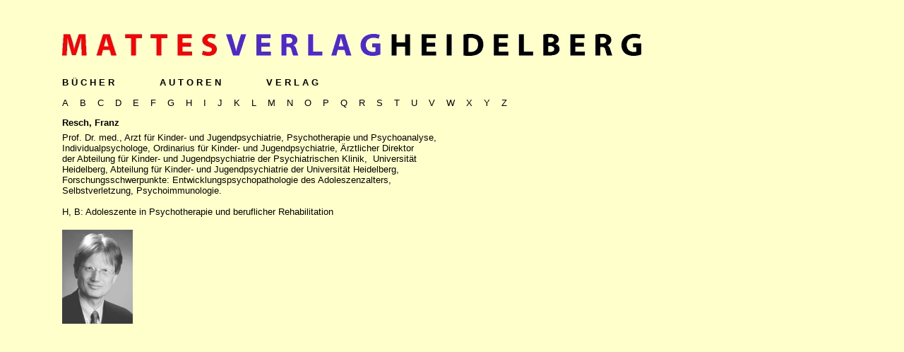

--- FILE ---
content_type: text/html
request_url: http://heidelpost.de/autoren/resch_franz.html
body_size: 9072
content:

<!DOCTYPE HTML PUBLIC "-//W3C//DTD HTML 4.0 Transitional//EN">
<HTML>
<HEAD>
	<META HTTP-EQUIV="CONTENT-TYPE" CONTENT="text/html; charset=windows-1252">
	<TITLE>Mattes Verlag Heidelberg</TITLE>
	<META NAME="CREATED" CONTENT="20070403;16372600">
	<META NAME="CHANGED" CONTENT="20070516;16274400">
<STYLE>
<!--
body {
        background-color: #ffffcc;
        font-family: Arial, Helvetica, sans-serif; 
	font-size: 10pt;
        text-align: left; 
}
a:link {
        text-decoration: none; 
        color: #000000;
        font: Arial, Helvetica, sans-serif; 
}
a:visited {
        text-decoration: none; 
        color: #000000;
        font: Arial, Helvetica, sans-serif; 
} 
a:hover {
        color: #FF0000; 
        text-decoration: none; 
        font: Arial, Helvetica, sans-serif;
}
a:active {
        color: #000000;
        font: Arial, Helvetica, sans-serif; 
}
td {
   padding: 0px;
   text-align: left; 
}
#header {
        padding: 0px;  
}
-->
	</STYLE>

</HEAD>
<BODY LANG=" de-DE" BGCOLOR="#ffffcc">
<table border="0" cellpadding="0" cellspacing="0" width="980" bgcolor="#ffffcc" bordercolor="white">
    <tr height="71">
        <td align="center" valign="bottom" bgcolor="#ffffcc" bordercolor="white" width="80">
        </td>
        <td valign="bottom" bgcolor="#ffffcc" bordercolor="white" width="820">
            <p><img src="../images/logo.jpg" width="820" height="31" border="0"></p>
        </td>
        <td align="center" valign="bottom" bgcolor="#ffffcc" bordercolor="white" width="80">
        </td>
    </tr>
</table>
<table style="page-break-before:auto;" border="0" cellpadding="0" cellspacing="0" width="980">
    <tr height="30">
    <td>
    </td>
    </tr>
</table>
<table style="page-break-before:auto;" border="0" cellpadding="0" cellspacing="0" width="980">
    <tr height="10">
        <td width="80">
        </td>
        <td width="820">			
	<P style="margin-bottom:12">
	
	<FONT SIZE="2" ;><B><FONT STYLE="text-decoration: none"><a href="../index.html">B Ü C H E R</a></FONT>
        &nbsp;&nbsp;&nbsp;&nbsp;&nbsp;&nbsp;&nbsp;&nbsp;&nbsp;&nbsp;&nbsp;&nbsp;&nbsp;&nbsp;
	
	
	<A HREF="autoren.html"><FONT STYLE="text-decoration: none" ;>A U T O R E N</FONT></A>
	&nbsp;&nbsp;&nbsp;&nbsp;&nbsp;&nbsp;&nbsp;&nbsp;&nbsp;&nbsp;&nbsp;&nbsp;&nbsp;&nbsp;
	
	<A HREF="../verlag/verlag.html"><FONT STYLE="text-decoration: none">V E R L A G</FONT></A>
        &nbsp;&nbsp;&nbsp;&nbsp;&nbsp;&nbsp;&nbsp;&nbsp;&nbsp;&nbsp;&nbsp;&nbsp;&nbsp;&nbsp;
       <!-- S U C H E -->
		</B></FONT>
	</P>
        </td>
        <td width="80">
        </td>
    </tr>
</table>
<table border="0" cellpadding="0" cellspacing="0" width="980">
    <tr>
        <td width="80">
        </td>
        <td width="820"><P LANG="de-DE" STYLE="margin-top:0; margin-bottom:12;">
            <a href="autoren.html#A"><span style="font-size:10pt; text-decoration:none;">A</span></a>
            <span style="font-size:10pt; text-decoration:none;">&nbsp;&nbsp;</span>
	    <a href="autoren.html#B"><span style="font-size:10pt; text-decoration:none;">B</span></a>
	    <span style="font-size:10pt; text-decoration:none;">&nbsp;&nbsp;</span>
	    <a href="autoren.html#C"><span style="font-size:10pt; text-decoration:none;">C</span></a>
	    <span style="font-size:10pt; text-decoration:none;">&nbsp;&nbsp;</span>
	    <a href="autoren.html#D"><span style="font-size:10pt; text-decoration:none;">D</span></a>
	    <span style="font-size:10pt; text-decoration:none;">&nbsp;&nbsp;</span>
	    <a href="autoren.html#E"><span style="font-size:10pt; text-decoration:none;">E</span></a>
	    <span style="font-size:10pt; text-decoration:none;">&nbsp;&nbsp;</span>
	    <a href="autoren.html#F"><span style="font-size:10pt; text-decoration:none;">F</span></a>
	    <span style="font-size:10pt; text-decoration:none;">&nbsp;&nbsp;</span>
	    <a href="autoren.html#G"><span style="font-size:10pt; text-decoration:none;">G</span></a>
	    <span style="font-size:10pt; text-decoration:none;">&nbsp;&nbsp;</span>
	    <a href="autoren.html#H"><span style="font-size:10pt; text-decoration:none;">H</span></a>
	    <span style="font-size:10pt; text-decoration:none;">&nbsp;&nbsp;</span>
	    <a href="autoren.html#I"><span style="font-size:10pt; text-decoration:none;">I</span></a>
	    <span style="font-size:10pt; text-decoration:none;">&nbsp;&nbsp;</span>
	    <a href="autoren.html#J"><span style="font-size:10pt; text-decoration:none;">J</span></a>
	    <span style="font-size:10pt; text-decoration:none;">&nbsp;&nbsp;</span>
	    <a href="autoren.html#K"><span style="font-size:10pt; text-decoration:none;">K</span></a>
	    <span style="font-size:10pt; text-decoration:none;">&nbsp;&nbsp;</span>
	    <a href="autoren.html#L"><span style="font-size:10pt; text-decoration:none;">L</span></a>
	    <span style="font-size:10pt; text-decoration:none;">&nbsp;&nbsp;</span>
	    <a href="autoren.html#M"><span style="font-size:10pt; text-decoration:none;">M</span></a>
	    <span style="font-size:10pt; text-decoration:none;">&nbsp;&nbsp;</span>
	    <a href="autoren.html#N"><span style="font-size:10pt; text-decoration:none;">N</span></a>
	    <span style="font-size:10pt; text-decoration:none;">&nbsp;&nbsp;</span>
	    <a href="autoren.html#O"><span style="font-size:10pt; text-decoration:none;">O</span></a>
	    <span style="font-size:10pt; text-decoration:none;">&nbsp;&nbsp;</span>
	    <a href="autoren.html#P"><span style="font-size:10pt; text-decoration:none;">P</span></a>
	    <span style="font-size:10pt; text-decoration:none;">&nbsp;&nbsp;</span>
	    <a href="autoren.html#Q"><span style="font-size:10pt; text-decoration:none;">Q</span></a>
	    <span style="font-size:10pt; text-decoration:none;">&nbsp;&nbsp;</span>
	    <a href="autoren.html#R"><span style="font-size:10pt; text-decoration:none;">R</span></a>
	    <span style="font-size:10pt; text-decoration:none;">&nbsp;&nbsp;</span>
            <a href="autoren.html#S"><span style="font-size:10pt; text-decoration:none;">S</span></a>
	    <span style="font-size:10pt; text-decoration:none;">&nbsp;&nbsp;</span>
	    <a href="autoren.html#T"><span style="font-size:10pt; text-decoration:none;">T</span></a>
	    <span style="font-size:10pt; text-decoration:none;">&nbsp;&nbsp;</span>
	    <a href="autoren.html#U"><span style="font-size:10pt; text-decoration:none;">U</span></a>
	    <span style="font-size:10pt; text-decoration:none;">&nbsp;&nbsp;</span>
	    <a href="autoren.html#V"><span style="font-size:10pt; text-decoration:none;">V</span></a>
	    <span style="font-size:10pt; text-decoration:none;">&nbsp;&nbsp;</span>
	    <a href="autoren.html#W"><span style="font-size:10pt; text-decoration:none;">W</span></a>
	    <span style="font-size:10pt; text-decoration:none;">&nbsp;&nbsp;</span>
	    <a href="autoren.html#X"><span style="font-size:10pt; text-decoration:none;">X</span></a>
	    <span style="font-size:10pt; text-decoration:none;">&nbsp;&nbsp;</span>
	    <a href="autoren.html#Y"><span style="font-size:10pt; text-decoration:none;">Y</span></a>
	    <span style="font-size:10pt; text-decoration:none;">&nbsp;&nbsp;</span>
	    <a href="autoren.html#Z"><span style="font-size:10pt; text-decoration:none;">Z</span></a>	   </P>
        </td>
        <td width="80">
        </td>
    </tr>
    <tr>
        <td width="80">
        </td>
        <td width="820">
            <p style="margin-top:0; margin-bottom:6;"><span style="font-size:10pt;"><b>Resch, 
            Franz</b></span></p>
            <p style="margin-top:0; margin-bottom:0;"><span style="font-size:10pt;">Prof. Dr. med., 
            Arzt für Kinder- und Jugendpsychiatrie, Psychotherapie und Psychoanalyse,<br> Individualpsychologe, Ordinarius für 
            Kinder- und Jugendpsychiatrie, Ärztlicher Direktor <br>der Abteilung 
            für Kinder- und Jugendpsychiatrie der Psychiatrischen Klinik, &nbsp;Universität 
            <br>Heidelberg, Abteilung für Kinder- und Jugendpsychiatrie der Universität Heidelberg, 
            <br>Forschungsschwerpunkte: Entwicklungspsychopathologie des Adoleszenzalters, <br>Selbstverletzung, Psychoimmunologie.</span></p>
            <p style="margin-top:0; margin-bottom:0;"><span style="font-size:10pt;"><span style="font-size:10pt;">&nbsp;</span></span></p>
            <p style="margin-top:0; margin-bottom:0;"><span style="font-size:10pt;"><span style="font-size:10pt;">H, 
            B: 
            <a href="../buecher/sozialwissenschaft/978-3-930978-38-0.html">Adoleszente in Psychotherapie und beruflicher Rehabilitation</a></span></span></p>
            <p style="margin-top:0; margin-bottom:0;">&nbsp;</p>
            <p style="margin-top:0; margin-bottom:0;"><span style="font-size:10pt;"><span style="font-size:10pt;"><img src="resch_franz.jpg" width="100" height="133" border="0"></span></span></p>
        </td>
        <td width="80">
        </td>
    </tr>
</table>
</BODY>
</HTML>